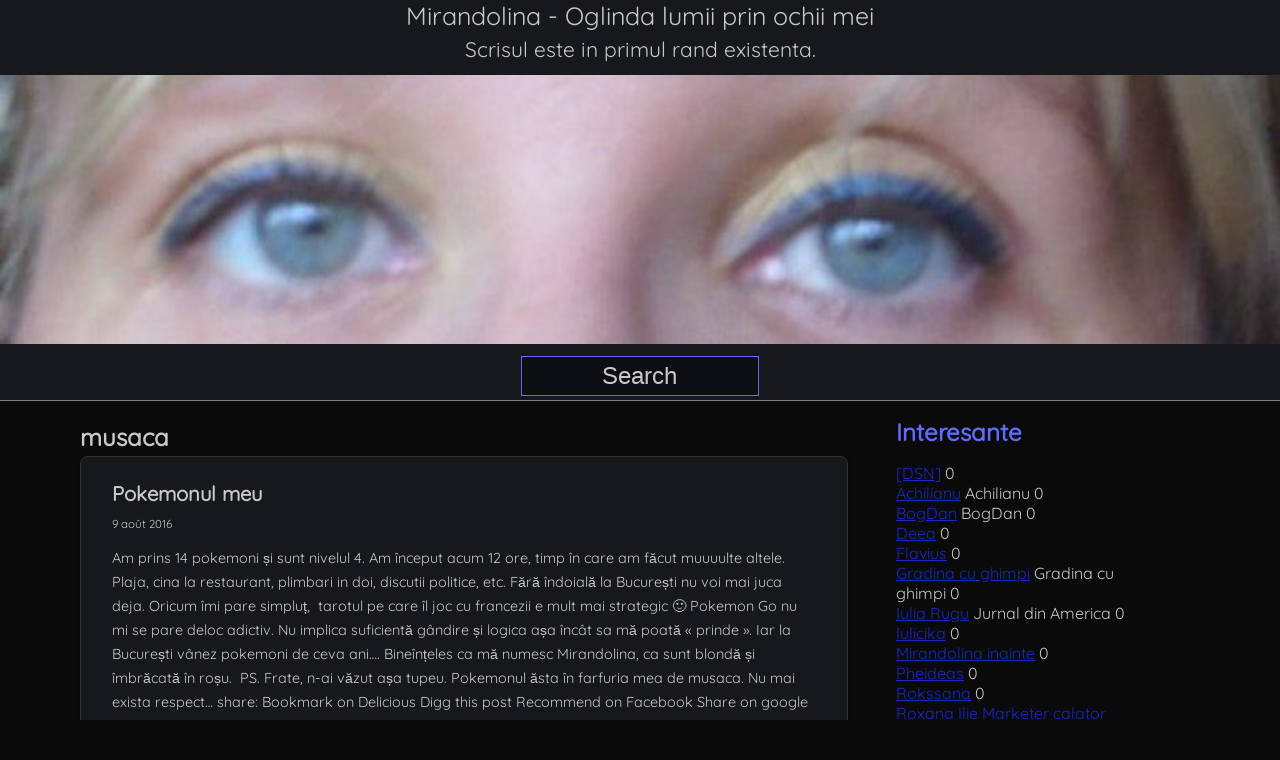

--- FILE ---
content_type: text/html; charset=UTF-8
request_url: https://mirandolina.ro/tag/musaca/
body_size: 18406
content:
<!DOCTYPE html>
<html dir="ltr" lang="fr-FR" prefix="og: https://ogp.me/ns#" class="no-js">

<head>
    <meta charset="UTF-8">
    <meta name="viewport" content="width=device-width, initial-scale=1" />

    <title>musaca - Mirandolina - Oglinda lumii prin ochii mei</title>

		<!-- All in One SEO 4.7.3.1 - aioseo.com -->
		<meta name="robots" content="max-image-preview:large" />
		<link rel="canonical" href="https://mirandolina.ro/tag/musaca/" />
		<meta name="generator" content="All in One SEO (AIOSEO) 4.7.3.1" />
		<script type="application/ld+json" class="aioseo-schema">
			{"@context":"https:\/\/schema.org","@graph":[{"@type":"BreadcrumbList","@id":"https:\/\/mirandolina.ro\/tag\/musaca\/#breadcrumblist","itemListElement":[{"@type":"ListItem","@id":"https:\/\/mirandolina.ro\/#listItem","position":1,"name":"Domicile","item":"https:\/\/mirandolina.ro\/","nextItem":"https:\/\/mirandolina.ro\/tag\/musaca\/#listItem"},{"@type":"ListItem","@id":"https:\/\/mirandolina.ro\/tag\/musaca\/#listItem","position":2,"name":"musaca","previousItem":"https:\/\/mirandolina.ro\/#listItem"}]},{"@type":"CollectionPage","@id":"https:\/\/mirandolina.ro\/tag\/musaca\/#collectionpage","url":"https:\/\/mirandolina.ro\/tag\/musaca\/","name":"musaca - Mirandolina - Oglinda lumii prin ochii mei","inLanguage":"fr-FR","isPartOf":{"@id":"https:\/\/mirandolina.ro\/#website"},"breadcrumb":{"@id":"https:\/\/mirandolina.ro\/tag\/musaca\/#breadcrumblist"}},{"@type":"Person","@id":"https:\/\/mirandolina.ro\/#person","name":"Mirandolina","image":{"@type":"ImageObject","@id":"https:\/\/mirandolina.ro\/tag\/musaca\/#personImage","url":"https:\/\/secure.gravatar.com\/avatar\/e56ae5a3abbb34e1e6476ba3bf5b800b64c09159a5d7f95a59dfaff63161912b?s=96&d=mm&r=g","width":96,"height":96,"caption":"Mirandolina"}},{"@type":"WebSite","@id":"https:\/\/mirandolina.ro\/#website","url":"https:\/\/mirandolina.ro\/","name":"Mirandolina - Oglinda lumii prin ochii mei","description":"Scrisul este in primul rand existenta.","inLanguage":"fr-FR","publisher":{"@id":"https:\/\/mirandolina.ro\/#person"}}]}
		</script>
		<!-- All in One SEO -->

<style type='text/css' media='screen' >.socialwrap li.icon_text a img, .socialwrap li.iconOnly a img, .followwrap li.icon_text a img, .followwrap li.iconOnly a img{border-width:0 !important;background-color:none;}#follow.right {width:32px;position:fixed; right:0; top:100px;background-color:#878787;padding:10px 0;font-family:impact,charcoal,arial, helvetica,sans-serif;-moz-border-radius-topleft: 5px;-webkit-border-top-left-radius:5px;-moz-border-radius-bottomleft:5px;-webkit-border-bottom-left-radius:5px;border:2px solid #fff;border-right-width:0}#follow.right ul {padding:0; margin:0; list-style-type:none !important;font-size:24px;color:black;}
#follow.right ul li {padding-bottom:10px;list-style-type:none !important;padding-left:4px;padding-right:4px}
#follow img{border:none;}#follow.right ul li.follow {margin:0 4px;}
#follow.right ul li.follow img {border-width:0;display:block;overflow:hidden; background:transparent url(https://mirandolina.ro/wp-content/plugins/share-and-follow/images/impact/follow-right.png) no-repeat -0px 0px;height:79px;width:20px;}
#follow.right ul li a {display:block;}
#follow.right ul li.follow span, #follow ul li a span {display:none}.share {margin:0 3px 3px 0;}
ul.row li {float:left;list-style-type:none;list-style:none;}
li.iconOnly a span.head {display:none}
#follow.left ul.size16 li.follow{margin:0px auto !important}
li.icon_text a {padding-left:0;margin-right:3px}
li.text_only a {background-image:none !important;padding-left:0;}
li.text_only a img {display:none;}
li.icon_text a span{background-image:none !important;padding-left:0 !important; }
li.iconOnly a span.head {display:none}
ul.socialwrap li {margin:0 3px 3px 0 !important;}
ul.socialwrap li a {text-decoration:none;}ul.row li {float:left;line-height:auto !important;}
ul.row li a img {padding:0}.size16 li a,.size24 li a,.size32 li a, .size48 li a, .size60 li a {display:block}ul.socialwrap {list-style-type:none !important;margin:0; padding:0;text-indent:0 !important;}
ul.socialwrap li {list-style-type:none !important;background-image:none;padding:0;list-style-image:none !important;}
ul.followwrap {list-style-type:none !important;margin:0; padding:0}
ul.followwrap li {margin-right:3px;margin-bottom:3px;list-style-type:none !important;}
#follow.right ul.followwrap li, #follow.left ul.followwrap li {margin-right:0px;margin-bottom:0px;}
.shareinpost {clear:both;padding-top:0px}.shareinpost ul.socialwrap {list-style-type:none !important;margin:0 !important; padding:0 !important}
.shareinpost ul.socialwrap li {padding-left:0 !important;background-image:none !important;margin-left:0 !important;list-style-type:none !important;text-indent:0 !important}
.socialwrap li.icon_text a img, .socialwrap li.iconOnly a img{border-width:0}ul.followrap li {list-style-type:none;list-style-image:none !important;}
div.clean {clear:left;}
div.display_none {display:none;}
.button_holder_bottom,.button_holder_left{margin-right:5px;display:inline}.button_holder_right{margin-left:5px;display:inline}.button_holder_show_interactive {display:inline;margin-right:5px;}.button_holder_bottom iframe,.button_holder_left iframe,.button_holder_right iframe,.button_holder_show_interactive iframe{vertical-align:top}.tall *[id*='___plusone']{position:relative;top:-12px}</style><style type='text/css' media='print' >.socialwrap li.icon_text a img, .socialwrap li.iconOnly a img, .followwrap li.icon_text a img, .followwrap li.iconOnly a img{border-width:0 !important;background-color:none;}#follow.right {width:32px;position:fixed; right:0; top:100px;background-color:#878787;padding:10px 0;font-family:impact,charcoal,arial, helvetica,sans-serif;-moz-border-radius-topleft: 5px;-webkit-border-top-left-radius:5px;-moz-border-radius-bottomleft:5px;-webkit-border-bottom-left-radius:5px;border:2px solid #fff;border-right-width:0}#follow.right ul {padding:0; margin:0; list-style-type:none !important;font-size:24px;color:black;}
#follow.right ul li {padding-bottom:10px;list-style-type:none !important;padding-left:4px;padding-right:4px}
#follow img{border:none;}#follow.right ul li.follow {margin:0 4px;}
#follow.right ul li.follow img {border-width:0;display:block;overflow:hidden; background:transparent url(https://mirandolina.ro/wp-content/plugins/share-and-follow/images/impact/follow-right.png) no-repeat -0px 0px;height:79px;width:20px;}
#follow.right ul li a {display:block;}
#follow.right ul li.follow span, #follow ul li a span {display:none}.share {margin:0 3px 3px 0;}
ul.row li {float:left;list-style-type:none;list-style:none;}
li.iconOnly a span.head {display:none}
#follow.left ul.size16 li.follow{margin:0px auto !important}
li.icon_text a {padding-left:0;margin-right:3px}
li.text_only a {background-image:none !important;padding-left:0;}
li.text_only a img {display:none;}
li.icon_text a span{background-image:none !important;padding-left:0 !important; }
li.iconOnly a span.head {display:none}
ul.socialwrap li {margin:0 3px 3px 0 !important;}
ul.socialwrap li a {text-decoration:none;}ul.row li {float:left;line-height:auto !important;}
ul.row li a img {padding:0}.size16 li a,.size24 li a,.size32 li a, .size48 li a, .size60 li a {display:block}ul.socialwrap {list-style-type:none !important;margin:0; padding:0;text-indent:0 !important;}
ul.socialwrap li {list-style-type:none !important;background-image:none;padding:0;list-style-image:none !important;}
ul.followwrap {list-style-type:none !important;margin:0; padding:0}
ul.followwrap li {margin-right:3px;margin-bottom:3px;list-style-type:none !important;}
#follow.right ul.followwrap li, #follow.left ul.followwrap li {margin-right:0px;margin-bottom:0px;}
.shareinpost {clear:both;padding-top:0px}.shareinpost ul.socialwrap {list-style-type:none !important;margin:0 !important; padding:0 !important}
.shareinpost ul.socialwrap li {padding-left:0 !important;background-image:none !important;margin-left:0 !important;list-style-type:none !important;text-indent:0 !important}
.socialwrap li.icon_text a img, .socialwrap li.iconOnly a img{border-width:0}ul.followrap li {list-style-type:none;list-style-image:none !important;}
div.clean {clear:left;}
div.display_none {display:none;}
.button_holder_bottom,.button_holder_left{margin-right:5px;display:inline}.button_holder_right{margin-left:5px;display:inline}.button_holder_show_interactive {display:inline;margin-right:5px;}.button_holder_bottom iframe,.button_holder_left iframe,.button_holder_right iframe,.button_holder_show_interactive iframe{vertical-align:top}.tall *[id*='___plusone']{position:relative;top:-12px}</style><link rel="alternate" type="application/rss+xml" title="Mirandolina - Oglinda lumii prin ochii mei &raquo; Flux" href="https://mirandolina.ro/feed/" />
<link rel="alternate" type="application/rss+xml" title="Mirandolina - Oglinda lumii prin ochii mei &raquo; Flux des commentaires" href="https://mirandolina.ro/comments/feed/" />
<link rel="alternate" type="application/rss+xml" title="Mirandolina - Oglinda lumii prin ochii mei &raquo; Flux de l’étiquette musaca" href="https://mirandolina.ro/tag/musaca/feed/" />
		<!-- This site uses the Google Analytics by MonsterInsights plugin v9.2.0 - Using Analytics tracking - https://www.monsterinsights.com/ -->
							<script src="//www.googletagmanager.com/gtag/js?id=G-9WLZGGWB2M"  data-cfasync="false" data-wpfc-render="false" type="text/javascript" async></script>
			<script data-cfasync="false" data-wpfc-render="false" type="text/javascript">
				var mi_version = '9.2.0';
				var mi_track_user = true;
				var mi_no_track_reason = '';
								var MonsterInsightsDefaultLocations = {"page_location":"https:\/\/mirandolina.ro\/tag\/musaca\/"};
				if ( typeof MonsterInsightsPrivacyGuardFilter === 'function' ) {
					var MonsterInsightsLocations = (typeof MonsterInsightsExcludeQuery === 'object') ? MonsterInsightsPrivacyGuardFilter( MonsterInsightsExcludeQuery ) : MonsterInsightsPrivacyGuardFilter( MonsterInsightsDefaultLocations );
				} else {
					var MonsterInsightsLocations = (typeof MonsterInsightsExcludeQuery === 'object') ? MonsterInsightsExcludeQuery : MonsterInsightsDefaultLocations;
				}

								var disableStrs = [
										'ga-disable-G-9WLZGGWB2M',
									];

				/* Function to detect opted out users */
				function __gtagTrackerIsOptedOut() {
					for (var index = 0; index < disableStrs.length; index++) {
						if (document.cookie.indexOf(disableStrs[index] + '=true') > -1) {
							return true;
						}
					}

					return false;
				}

				/* Disable tracking if the opt-out cookie exists. */
				if (__gtagTrackerIsOptedOut()) {
					for (var index = 0; index < disableStrs.length; index++) {
						window[disableStrs[index]] = true;
					}
				}

				/* Opt-out function */
				function __gtagTrackerOptout() {
					for (var index = 0; index < disableStrs.length; index++) {
						document.cookie = disableStrs[index] + '=true; expires=Thu, 31 Dec 2099 23:59:59 UTC; path=/';
						window[disableStrs[index]] = true;
					}
				}

				if ('undefined' === typeof gaOptout) {
					function gaOptout() {
						__gtagTrackerOptout();
					}
				}
								window.dataLayer = window.dataLayer || [];

				window.MonsterInsightsDualTracker = {
					helpers: {},
					trackers: {},
				};
				if (mi_track_user) {
					function __gtagDataLayer() {
						dataLayer.push(arguments);
					}

					function __gtagTracker(type, name, parameters) {
						if (!parameters) {
							parameters = {};
						}

						if (parameters.send_to) {
							__gtagDataLayer.apply(null, arguments);
							return;
						}

						if (type === 'event') {
														parameters.send_to = monsterinsights_frontend.v4_id;
							var hookName = name;
							if (typeof parameters['event_category'] !== 'undefined') {
								hookName = parameters['event_category'] + ':' + name;
							}

							if (typeof MonsterInsightsDualTracker.trackers[hookName] !== 'undefined') {
								MonsterInsightsDualTracker.trackers[hookName](parameters);
							} else {
								__gtagDataLayer('event', name, parameters);
							}
							
						} else {
							__gtagDataLayer.apply(null, arguments);
						}
					}

					__gtagTracker('js', new Date());
					__gtagTracker('set', {
						'developer_id.dZGIzZG': true,
											});
					if ( MonsterInsightsLocations.page_location ) {
						__gtagTracker('set', MonsterInsightsLocations);
					}
										__gtagTracker('config', 'G-9WLZGGWB2M', {"forceSSL":"true"} );
															window.gtag = __gtagTracker;										(function () {
						/* https://developers.google.com/analytics/devguides/collection/analyticsjs/ */
						/* ga and __gaTracker compatibility shim. */
						var noopfn = function () {
							return null;
						};
						var newtracker = function () {
							return new Tracker();
						};
						var Tracker = function () {
							return null;
						};
						var p = Tracker.prototype;
						p.get = noopfn;
						p.set = noopfn;
						p.send = function () {
							var args = Array.prototype.slice.call(arguments);
							args.unshift('send');
							__gaTracker.apply(null, args);
						};
						var __gaTracker = function () {
							var len = arguments.length;
							if (len === 0) {
								return;
							}
							var f = arguments[len - 1];
							if (typeof f !== 'object' || f === null || typeof f.hitCallback !== 'function') {
								if ('send' === arguments[0]) {
									var hitConverted, hitObject = false, action;
									if ('event' === arguments[1]) {
										if ('undefined' !== typeof arguments[3]) {
											hitObject = {
												'eventAction': arguments[3],
												'eventCategory': arguments[2],
												'eventLabel': arguments[4],
												'value': arguments[5] ? arguments[5] : 1,
											}
										}
									}
									if ('pageview' === arguments[1]) {
										if ('undefined' !== typeof arguments[2]) {
											hitObject = {
												'eventAction': 'page_view',
												'page_path': arguments[2],
											}
										}
									}
									if (typeof arguments[2] === 'object') {
										hitObject = arguments[2];
									}
									if (typeof arguments[5] === 'object') {
										Object.assign(hitObject, arguments[5]);
									}
									if ('undefined' !== typeof arguments[1].hitType) {
										hitObject = arguments[1];
										if ('pageview' === hitObject.hitType) {
											hitObject.eventAction = 'page_view';
										}
									}
									if (hitObject) {
										action = 'timing' === arguments[1].hitType ? 'timing_complete' : hitObject.eventAction;
										hitConverted = mapArgs(hitObject);
										__gtagTracker('event', action, hitConverted);
									}
								}
								return;
							}

							function mapArgs(args) {
								var arg, hit = {};
								var gaMap = {
									'eventCategory': 'event_category',
									'eventAction': 'event_action',
									'eventLabel': 'event_label',
									'eventValue': 'event_value',
									'nonInteraction': 'non_interaction',
									'timingCategory': 'event_category',
									'timingVar': 'name',
									'timingValue': 'value',
									'timingLabel': 'event_label',
									'page': 'page_path',
									'location': 'page_location',
									'title': 'page_title',
									'referrer' : 'page_referrer',
								};
								for (arg in args) {
																		if (!(!args.hasOwnProperty(arg) || !gaMap.hasOwnProperty(arg))) {
										hit[gaMap[arg]] = args[arg];
									} else {
										hit[arg] = args[arg];
									}
								}
								return hit;
							}

							try {
								f.hitCallback();
							} catch (ex) {
							}
						};
						__gaTracker.create = newtracker;
						__gaTracker.getByName = newtracker;
						__gaTracker.getAll = function () {
							return [];
						};
						__gaTracker.remove = noopfn;
						__gaTracker.loaded = true;
						window['__gaTracker'] = __gaTracker;
					})();
									} else {
										console.log("");
					(function () {
						function __gtagTracker() {
							return null;
						}

						window['__gtagTracker'] = __gtagTracker;
						window['gtag'] = __gtagTracker;
					})();
									}
			</script>
				<!-- / Google Analytics by MonsterInsights -->
		<style id='wp-img-auto-sizes-contain-inline-css' type='text/css'>
img:is([sizes=auto i],[sizes^="auto," i]){contain-intrinsic-size:3000px 1500px}
/*# sourceURL=wp-img-auto-sizes-contain-inline-css */
</style>
<style id='wp-emoji-styles-inline-css' type='text/css'>

	img.wp-smiley, img.emoji {
		display: inline !important;
		border: none !important;
		box-shadow: none !important;
		height: 1em !important;
		width: 1em !important;
		margin: 0 0.07em !important;
		vertical-align: -0.1em !important;
		background: none !important;
		padding: 0 !important;
	}
/*# sourceURL=wp-emoji-styles-inline-css */
</style>
<style id='wp-block-library-inline-css' type='text/css'>
:root{--wp-block-synced-color:#7a00df;--wp-block-synced-color--rgb:122,0,223;--wp-bound-block-color:var(--wp-block-synced-color);--wp-editor-canvas-background:#ddd;--wp-admin-theme-color:#007cba;--wp-admin-theme-color--rgb:0,124,186;--wp-admin-theme-color-darker-10:#006ba1;--wp-admin-theme-color-darker-10--rgb:0,107,160.5;--wp-admin-theme-color-darker-20:#005a87;--wp-admin-theme-color-darker-20--rgb:0,90,135;--wp-admin-border-width-focus:2px}@media (min-resolution:192dpi){:root{--wp-admin-border-width-focus:1.5px}}.wp-element-button{cursor:pointer}:root .has-very-light-gray-background-color{background-color:#eee}:root .has-very-dark-gray-background-color{background-color:#313131}:root .has-very-light-gray-color{color:#eee}:root .has-very-dark-gray-color{color:#313131}:root .has-vivid-green-cyan-to-vivid-cyan-blue-gradient-background{background:linear-gradient(135deg,#00d084,#0693e3)}:root .has-purple-crush-gradient-background{background:linear-gradient(135deg,#34e2e4,#4721fb 50%,#ab1dfe)}:root .has-hazy-dawn-gradient-background{background:linear-gradient(135deg,#faaca8,#dad0ec)}:root .has-subdued-olive-gradient-background{background:linear-gradient(135deg,#fafae1,#67a671)}:root .has-atomic-cream-gradient-background{background:linear-gradient(135deg,#fdd79a,#004a59)}:root .has-nightshade-gradient-background{background:linear-gradient(135deg,#330968,#31cdcf)}:root .has-midnight-gradient-background{background:linear-gradient(135deg,#020381,#2874fc)}:root{--wp--preset--font-size--normal:16px;--wp--preset--font-size--huge:42px}.has-regular-font-size{font-size:1em}.has-larger-font-size{font-size:2.625em}.has-normal-font-size{font-size:var(--wp--preset--font-size--normal)}.has-huge-font-size{font-size:var(--wp--preset--font-size--huge)}.has-text-align-center{text-align:center}.has-text-align-left{text-align:left}.has-text-align-right{text-align:right}.has-fit-text{white-space:nowrap!important}#end-resizable-editor-section{display:none}.aligncenter{clear:both}.items-justified-left{justify-content:flex-start}.items-justified-center{justify-content:center}.items-justified-right{justify-content:flex-end}.items-justified-space-between{justify-content:space-between}.screen-reader-text{border:0;clip-path:inset(50%);height:1px;margin:-1px;overflow:hidden;padding:0;position:absolute;width:1px;word-wrap:normal!important}.screen-reader-text:focus{background-color:#ddd;clip-path:none;color:#444;display:block;font-size:1em;height:auto;left:5px;line-height:normal;padding:15px 23px 14px;text-decoration:none;top:5px;width:auto;z-index:100000}html :where(.has-border-color){border-style:solid}html :where([style*=border-top-color]){border-top-style:solid}html :where([style*=border-right-color]){border-right-style:solid}html :where([style*=border-bottom-color]){border-bottom-style:solid}html :where([style*=border-left-color]){border-left-style:solid}html :where([style*=border-width]){border-style:solid}html :where([style*=border-top-width]){border-top-style:solid}html :where([style*=border-right-width]){border-right-style:solid}html :where([style*=border-bottom-width]){border-bottom-style:solid}html :where([style*=border-left-width]){border-left-style:solid}html :where(img[class*=wp-image-]){height:auto;max-width:100%}:where(figure){margin:0 0 1em}html :where(.is-position-sticky){--wp-admin--admin-bar--position-offset:var(--wp-admin--admin-bar--height,0px)}@media screen and (max-width:600px){html :where(.is-position-sticky){--wp-admin--admin-bar--position-offset:0px}}

/*# sourceURL=wp-block-library-inline-css */
</style><style id='wp-block-archives-inline-css' type='text/css'>
.wp-block-archives{box-sizing:border-box}.wp-block-archives-dropdown label{display:block}
/*# sourceURL=https://mirandolina.ro/wp-includes/blocks/archives/style.min.css */
</style>
<style id='wp-block-categories-inline-css' type='text/css'>
.wp-block-categories{box-sizing:border-box}.wp-block-categories.alignleft{margin-right:2em}.wp-block-categories.alignright{margin-left:2em}.wp-block-categories.wp-block-categories-dropdown.aligncenter{text-align:center}.wp-block-categories .wp-block-categories__label{display:block;width:100%}
/*# sourceURL=https://mirandolina.ro/wp-includes/blocks/categories/style.min.css */
</style>
<style id='wp-block-tag-cloud-inline-css' type='text/css'>
.wp-block-tag-cloud{box-sizing:border-box}.wp-block-tag-cloud.aligncenter{justify-content:center;text-align:center}.wp-block-tag-cloud a{display:inline-block;margin-right:5px}.wp-block-tag-cloud span{display:inline-block;margin-left:5px;text-decoration:none}:root :where(.wp-block-tag-cloud.is-style-outline){display:flex;flex-wrap:wrap;gap:1ch}:root :where(.wp-block-tag-cloud.is-style-outline a){border:1px solid;font-size:unset!important;margin-right:0;padding:1ch 2ch;text-decoration:none!important}
/*# sourceURL=https://mirandolina.ro/wp-includes/blocks/tag-cloud/style.min.css */
</style>
<style id='wp-block-columns-inline-css' type='text/css'>
.wp-block-columns{box-sizing:border-box;display:flex;flex-wrap:wrap!important}@media (min-width:782px){.wp-block-columns{flex-wrap:nowrap!important}}.wp-block-columns{align-items:normal!important}.wp-block-columns.are-vertically-aligned-top{align-items:flex-start}.wp-block-columns.are-vertically-aligned-center{align-items:center}.wp-block-columns.are-vertically-aligned-bottom{align-items:flex-end}@media (max-width:781px){.wp-block-columns:not(.is-not-stacked-on-mobile)>.wp-block-column{flex-basis:100%!important}}@media (min-width:782px){.wp-block-columns:not(.is-not-stacked-on-mobile)>.wp-block-column{flex-basis:0;flex-grow:1}.wp-block-columns:not(.is-not-stacked-on-mobile)>.wp-block-column[style*=flex-basis]{flex-grow:0}}.wp-block-columns.is-not-stacked-on-mobile{flex-wrap:nowrap!important}.wp-block-columns.is-not-stacked-on-mobile>.wp-block-column{flex-basis:0;flex-grow:1}.wp-block-columns.is-not-stacked-on-mobile>.wp-block-column[style*=flex-basis]{flex-grow:0}:where(.wp-block-columns){margin-bottom:1.75em}:where(.wp-block-columns.has-background){padding:1.25em 2.375em}.wp-block-column{flex-grow:1;min-width:0;overflow-wrap:break-word;word-break:break-word}.wp-block-column.is-vertically-aligned-top{align-self:flex-start}.wp-block-column.is-vertically-aligned-center{align-self:center}.wp-block-column.is-vertically-aligned-bottom{align-self:flex-end}.wp-block-column.is-vertically-aligned-stretch{align-self:stretch}.wp-block-column.is-vertically-aligned-bottom,.wp-block-column.is-vertically-aligned-center,.wp-block-column.is-vertically-aligned-top{width:100%}
/*# sourceURL=https://mirandolina.ro/wp-includes/blocks/columns/style.min.css */
</style>
<style id='wp-block-group-inline-css' type='text/css'>
.wp-block-group{box-sizing:border-box}:where(.wp-block-group.wp-block-group-is-layout-constrained){position:relative}
/*# sourceURL=https://mirandolina.ro/wp-includes/blocks/group/style.min.css */
</style>
<style id='wp-block-paragraph-inline-css' type='text/css'>
.is-small-text{font-size:.875em}.is-regular-text{font-size:1em}.is-large-text{font-size:2.25em}.is-larger-text{font-size:3em}.has-drop-cap:not(:focus):first-letter{float:left;font-size:8.4em;font-style:normal;font-weight:100;line-height:.68;margin:.05em .1em 0 0;text-transform:uppercase}body.rtl .has-drop-cap:not(:focus):first-letter{float:none;margin-left:.1em}p.has-drop-cap.has-background{overflow:hidden}:root :where(p.has-background){padding:1.25em 2.375em}:where(p.has-text-color:not(.has-link-color)) a{color:inherit}p.has-text-align-left[style*="writing-mode:vertical-lr"],p.has-text-align-right[style*="writing-mode:vertical-rl"]{rotate:180deg}
/*# sourceURL=https://mirandolina.ro/wp-includes/blocks/paragraph/style.min.css */
</style>
<style id='global-styles-inline-css' type='text/css'>
:root{--wp--preset--aspect-ratio--square: 1;--wp--preset--aspect-ratio--4-3: 4/3;--wp--preset--aspect-ratio--3-4: 3/4;--wp--preset--aspect-ratio--3-2: 3/2;--wp--preset--aspect-ratio--2-3: 2/3;--wp--preset--aspect-ratio--16-9: 16/9;--wp--preset--aspect-ratio--9-16: 9/16;--wp--preset--color--black: #000000;--wp--preset--color--cyan-bluish-gray: #abb8c3;--wp--preset--color--white: #ffffff;--wp--preset--color--pale-pink: #f78da7;--wp--preset--color--vivid-red: #cf2e2e;--wp--preset--color--luminous-vivid-orange: #ff6900;--wp--preset--color--luminous-vivid-amber: #fcb900;--wp--preset--color--light-green-cyan: #7bdcb5;--wp--preset--color--vivid-green-cyan: #00d084;--wp--preset--color--pale-cyan-blue: #8ed1fc;--wp--preset--color--vivid-cyan-blue: #0693e3;--wp--preset--color--vivid-purple: #9b51e0;--wp--preset--gradient--vivid-cyan-blue-to-vivid-purple: linear-gradient(135deg,rgb(6,147,227) 0%,rgb(155,81,224) 100%);--wp--preset--gradient--light-green-cyan-to-vivid-green-cyan: linear-gradient(135deg,rgb(122,220,180) 0%,rgb(0,208,130) 100%);--wp--preset--gradient--luminous-vivid-amber-to-luminous-vivid-orange: linear-gradient(135deg,rgb(252,185,0) 0%,rgb(255,105,0) 100%);--wp--preset--gradient--luminous-vivid-orange-to-vivid-red: linear-gradient(135deg,rgb(255,105,0) 0%,rgb(207,46,46) 100%);--wp--preset--gradient--very-light-gray-to-cyan-bluish-gray: linear-gradient(135deg,rgb(238,238,238) 0%,rgb(169,184,195) 100%);--wp--preset--gradient--cool-to-warm-spectrum: linear-gradient(135deg,rgb(74,234,220) 0%,rgb(151,120,209) 20%,rgb(207,42,186) 40%,rgb(238,44,130) 60%,rgb(251,105,98) 80%,rgb(254,248,76) 100%);--wp--preset--gradient--blush-light-purple: linear-gradient(135deg,rgb(255,206,236) 0%,rgb(152,150,240) 100%);--wp--preset--gradient--blush-bordeaux: linear-gradient(135deg,rgb(254,205,165) 0%,rgb(254,45,45) 50%,rgb(107,0,62) 100%);--wp--preset--gradient--luminous-dusk: linear-gradient(135deg,rgb(255,203,112) 0%,rgb(199,81,192) 50%,rgb(65,88,208) 100%);--wp--preset--gradient--pale-ocean: linear-gradient(135deg,rgb(255,245,203) 0%,rgb(182,227,212) 50%,rgb(51,167,181) 100%);--wp--preset--gradient--electric-grass: linear-gradient(135deg,rgb(202,248,128) 0%,rgb(113,206,126) 100%);--wp--preset--gradient--midnight: linear-gradient(135deg,rgb(2,3,129) 0%,rgb(40,116,252) 100%);--wp--preset--font-size--small: 13px;--wp--preset--font-size--medium: 20px;--wp--preset--font-size--large: 36px;--wp--preset--font-size--x-large: 42px;--wp--preset--spacing--20: 0.44rem;--wp--preset--spacing--30: 0.67rem;--wp--preset--spacing--40: 1rem;--wp--preset--spacing--50: 1.5rem;--wp--preset--spacing--60: 2.25rem;--wp--preset--spacing--70: 3.38rem;--wp--preset--spacing--80: 5.06rem;--wp--preset--shadow--natural: 6px 6px 9px rgba(0, 0, 0, 0.2);--wp--preset--shadow--deep: 12px 12px 50px rgba(0, 0, 0, 0.4);--wp--preset--shadow--sharp: 6px 6px 0px rgba(0, 0, 0, 0.2);--wp--preset--shadow--outlined: 6px 6px 0px -3px rgb(255, 255, 255), 6px 6px rgb(0, 0, 0);--wp--preset--shadow--crisp: 6px 6px 0px rgb(0, 0, 0);}:where(.is-layout-flex){gap: 0.5em;}:where(.is-layout-grid){gap: 0.5em;}body .is-layout-flex{display: flex;}.is-layout-flex{flex-wrap: wrap;align-items: center;}.is-layout-flex > :is(*, div){margin: 0;}body .is-layout-grid{display: grid;}.is-layout-grid > :is(*, div){margin: 0;}:where(.wp-block-columns.is-layout-flex){gap: 2em;}:where(.wp-block-columns.is-layout-grid){gap: 2em;}:where(.wp-block-post-template.is-layout-flex){gap: 1.25em;}:where(.wp-block-post-template.is-layout-grid){gap: 1.25em;}.has-black-color{color: var(--wp--preset--color--black) !important;}.has-cyan-bluish-gray-color{color: var(--wp--preset--color--cyan-bluish-gray) !important;}.has-white-color{color: var(--wp--preset--color--white) !important;}.has-pale-pink-color{color: var(--wp--preset--color--pale-pink) !important;}.has-vivid-red-color{color: var(--wp--preset--color--vivid-red) !important;}.has-luminous-vivid-orange-color{color: var(--wp--preset--color--luminous-vivid-orange) !important;}.has-luminous-vivid-amber-color{color: var(--wp--preset--color--luminous-vivid-amber) !important;}.has-light-green-cyan-color{color: var(--wp--preset--color--light-green-cyan) !important;}.has-vivid-green-cyan-color{color: var(--wp--preset--color--vivid-green-cyan) !important;}.has-pale-cyan-blue-color{color: var(--wp--preset--color--pale-cyan-blue) !important;}.has-vivid-cyan-blue-color{color: var(--wp--preset--color--vivid-cyan-blue) !important;}.has-vivid-purple-color{color: var(--wp--preset--color--vivid-purple) !important;}.has-black-background-color{background-color: var(--wp--preset--color--black) !important;}.has-cyan-bluish-gray-background-color{background-color: var(--wp--preset--color--cyan-bluish-gray) !important;}.has-white-background-color{background-color: var(--wp--preset--color--white) !important;}.has-pale-pink-background-color{background-color: var(--wp--preset--color--pale-pink) !important;}.has-vivid-red-background-color{background-color: var(--wp--preset--color--vivid-red) !important;}.has-luminous-vivid-orange-background-color{background-color: var(--wp--preset--color--luminous-vivid-orange) !important;}.has-luminous-vivid-amber-background-color{background-color: var(--wp--preset--color--luminous-vivid-amber) !important;}.has-light-green-cyan-background-color{background-color: var(--wp--preset--color--light-green-cyan) !important;}.has-vivid-green-cyan-background-color{background-color: var(--wp--preset--color--vivid-green-cyan) !important;}.has-pale-cyan-blue-background-color{background-color: var(--wp--preset--color--pale-cyan-blue) !important;}.has-vivid-cyan-blue-background-color{background-color: var(--wp--preset--color--vivid-cyan-blue) !important;}.has-vivid-purple-background-color{background-color: var(--wp--preset--color--vivid-purple) !important;}.has-black-border-color{border-color: var(--wp--preset--color--black) !important;}.has-cyan-bluish-gray-border-color{border-color: var(--wp--preset--color--cyan-bluish-gray) !important;}.has-white-border-color{border-color: var(--wp--preset--color--white) !important;}.has-pale-pink-border-color{border-color: var(--wp--preset--color--pale-pink) !important;}.has-vivid-red-border-color{border-color: var(--wp--preset--color--vivid-red) !important;}.has-luminous-vivid-orange-border-color{border-color: var(--wp--preset--color--luminous-vivid-orange) !important;}.has-luminous-vivid-amber-border-color{border-color: var(--wp--preset--color--luminous-vivid-amber) !important;}.has-light-green-cyan-border-color{border-color: var(--wp--preset--color--light-green-cyan) !important;}.has-vivid-green-cyan-border-color{border-color: var(--wp--preset--color--vivid-green-cyan) !important;}.has-pale-cyan-blue-border-color{border-color: var(--wp--preset--color--pale-cyan-blue) !important;}.has-vivid-cyan-blue-border-color{border-color: var(--wp--preset--color--vivid-cyan-blue) !important;}.has-vivid-purple-border-color{border-color: var(--wp--preset--color--vivid-purple) !important;}.has-vivid-cyan-blue-to-vivid-purple-gradient-background{background: var(--wp--preset--gradient--vivid-cyan-blue-to-vivid-purple) !important;}.has-light-green-cyan-to-vivid-green-cyan-gradient-background{background: var(--wp--preset--gradient--light-green-cyan-to-vivid-green-cyan) !important;}.has-luminous-vivid-amber-to-luminous-vivid-orange-gradient-background{background: var(--wp--preset--gradient--luminous-vivid-amber-to-luminous-vivid-orange) !important;}.has-luminous-vivid-orange-to-vivid-red-gradient-background{background: var(--wp--preset--gradient--luminous-vivid-orange-to-vivid-red) !important;}.has-very-light-gray-to-cyan-bluish-gray-gradient-background{background: var(--wp--preset--gradient--very-light-gray-to-cyan-bluish-gray) !important;}.has-cool-to-warm-spectrum-gradient-background{background: var(--wp--preset--gradient--cool-to-warm-spectrum) !important;}.has-blush-light-purple-gradient-background{background: var(--wp--preset--gradient--blush-light-purple) !important;}.has-blush-bordeaux-gradient-background{background: var(--wp--preset--gradient--blush-bordeaux) !important;}.has-luminous-dusk-gradient-background{background: var(--wp--preset--gradient--luminous-dusk) !important;}.has-pale-ocean-gradient-background{background: var(--wp--preset--gradient--pale-ocean) !important;}.has-electric-grass-gradient-background{background: var(--wp--preset--gradient--electric-grass) !important;}.has-midnight-gradient-background{background: var(--wp--preset--gradient--midnight) !important;}.has-small-font-size{font-size: var(--wp--preset--font-size--small) !important;}.has-medium-font-size{font-size: var(--wp--preset--font-size--medium) !important;}.has-large-font-size{font-size: var(--wp--preset--font-size--large) !important;}.has-x-large-font-size{font-size: var(--wp--preset--font-size--x-large) !important;}
:where(.wp-block-columns.is-layout-flex){gap: 2em;}:where(.wp-block-columns.is-layout-grid){gap: 2em;}
/*# sourceURL=global-styles-inline-css */
</style>
<style id='core-block-supports-inline-css' type='text/css'>
.wp-container-core-columns-is-layout-9d6595d7{flex-wrap:nowrap;}
/*# sourceURL=core-block-supports-inline-css */
</style>

<style id='classic-theme-styles-inline-css' type='text/css'>
/*! This file is auto-generated */
.wp-block-button__link{color:#fff;background-color:#32373c;border-radius:9999px;box-shadow:none;text-decoration:none;padding:calc(.667em + 2px) calc(1.333em + 2px);font-size:1.125em}.wp-block-file__button{background:#32373c;color:#fff;text-decoration:none}
/*# sourceURL=/wp-includes/css/classic-themes.min.css */
</style>
<link rel='stylesheet' id='custom-styles-css' href='https://mirandolina.ro/wp-content/themes/neo-blog/style.css?ver=1.1' type='text/css' media='all' />
<link rel='stylesheet' id='fontawesome-css' href='https://mirandolina.ro/wp-content/themes/neo-blog/fonts/fontawesome/css/all.min.css?ver=1' type='text/css' media='all' />
<script type="text/javascript" src="https://mirandolina.ro/wp-content/plugins/google-analytics-for-wordpress/assets/js/frontend-gtag.min.js?ver=9.2.0" id="monsterinsights-frontend-script-js" async="async" data-wp-strategy="async"></script>
<script data-cfasync="false" data-wpfc-render="false" type="text/javascript" id='monsterinsights-frontend-script-js-extra'>/* <![CDATA[ */
var monsterinsights_frontend = {"js_events_tracking":"true","download_extensions":"doc,pdf,ppt,zip,xls,docx,pptx,xlsx","inbound_paths":"[]","home_url":"https:\/\/mirandolina.ro","hash_tracking":"false","v4_id":"G-9WLZGGWB2M"};/* ]]> */
</script>
<script type="text/javascript" src="https://mirandolina.ro/wp-includes/js/jquery/jquery.min.js?ver=3.7.1" id="jquery-core-js"></script>
<script type="text/javascript" src="https://mirandolina.ro/wp-includes/js/jquery/jquery-migrate.min.js?ver=3.4.1" id="jquery-migrate-js"></script>
<link rel="https://api.w.org/" href="https://mirandolina.ro/wp-json/" /><link rel="alternate" title="JSON" type="application/json" href="https://mirandolina.ro/wp-json/wp/v2/tags/3382" /><link rel="EditURI" type="application/rsd+xml" title="RSD" href="https://mirandolina.ro/xmlrpc.php?rsd" />
<meta name="generator" content="WordPress 6.9" />
<link rel="icon" href="https://mirandolina.ro/wp-content/uploads/2013/02/cropped-trandafir1-32x32.jpg" sizes="32x32" />
<link rel="icon" href="https://mirandolina.ro/wp-content/uploads/2013/02/cropped-trandafir1-192x192.jpg" sizes="192x192" />
<link rel="apple-touch-icon" href="https://mirandolina.ro/wp-content/uploads/2013/02/cropped-trandafir1-180x180.jpg" />
<meta name="msapplication-TileImage" content="https://mirandolina.ro/wp-content/uploads/2013/02/cropped-trandafir1-270x270.jpg" />
<script>
            document.documentElement.classList.add("neo_blog_dark_mode");
        </script><style id="wpforms-css-vars-root">
				:root {
					--wpforms-field-border-radius: 3px;
--wpforms-field-border-style: solid;
--wpforms-field-border-size: 1px;
--wpforms-field-background-color: #ffffff;
--wpforms-field-border-color: rgba( 0, 0, 0, 0.25 );
--wpforms-field-border-color-spare: rgba( 0, 0, 0, 0.25 );
--wpforms-field-text-color: rgba( 0, 0, 0, 0.7 );
--wpforms-field-menu-color: #ffffff;
--wpforms-label-color: rgba( 0, 0, 0, 0.85 );
--wpforms-label-sublabel-color: rgba( 0, 0, 0, 0.55 );
--wpforms-label-error-color: #d63637;
--wpforms-button-border-radius: 3px;
--wpforms-button-border-style: none;
--wpforms-button-border-size: 1px;
--wpforms-button-background-color: #066aab;
--wpforms-button-border-color: #066aab;
--wpforms-button-text-color: #ffffff;
--wpforms-page-break-color: #066aab;
--wpforms-background-image: none;
--wpforms-background-position: center center;
--wpforms-background-repeat: no-repeat;
--wpforms-background-size: cover;
--wpforms-background-width: 100px;
--wpforms-background-height: 100px;
--wpforms-background-color: rgba( 0, 0, 0, 0 );
--wpforms-background-url: none;
--wpforms-container-padding: 0px;
--wpforms-container-border-style: none;
--wpforms-container-border-width: 1px;
--wpforms-container-border-color: #000000;
--wpforms-container-border-radius: 3px;
--wpforms-field-size-input-height: 43px;
--wpforms-field-size-input-spacing: 15px;
--wpforms-field-size-font-size: 16px;
--wpforms-field-size-line-height: 19px;
--wpforms-field-size-padding-h: 14px;
--wpforms-field-size-checkbox-size: 16px;
--wpforms-field-size-sublabel-spacing: 5px;
--wpforms-field-size-icon-size: 1;
--wpforms-label-size-font-size: 16px;
--wpforms-label-size-line-height: 19px;
--wpforms-label-size-sublabel-font-size: 14px;
--wpforms-label-size-sublabel-line-height: 17px;
--wpforms-button-size-font-size: 17px;
--wpforms-button-size-height: 41px;
--wpforms-button-size-padding-h: 15px;
--wpforms-button-size-margin-top: 10px;
--wpforms-container-shadow-size-box-shadow: none;

				}
			</style>
    
<style>
    :root {
        /* Colors */
        --neo_blog_primary_color: #1C28C4;
        --neo_blog_primary_variant_darker: hsl(236, 55%, 24%);
        --neo_blog_primary_variant_brighter: hsl(236, 95%, 64%);
        --neo_blog_primary_variant_much_brighter: hsl(236, 100%, 69%);
        --neo_blog_body: #F0F0F0;
        --neo_blog_element_background: #f7f7f7;
        --neo_blog_font_color: #0a0a0a;

        --neo_blog_element_background_inputfeld: hsl(236, 100%, 89%);
        --neo_blog_element_background_variant: hsl(236, 100%, 89%);
        --neo_blog_element_background_variant_darker: hsl(236, 100%, 79%);

        /* Header Settings */
        --neo_blog_header_font_color: ;
        --neo_blog_title_size: 25px;;
        --neo_blog_slogan-size: 21px;;
        --neo_blog_header_menu_font_color: ;
        --neo_blog_header_menu_background_color: ;
        --neo_blog_header_text-background_color: transparent;
        --neo_blog_header_gap: 0em;

        /* Font Settings */
        --neo_blog_line_height: 24px;;

        /* Feed Setting */
        --neo_blog_feed_post_card_line_height: 24px;;
        --neo_blog_feed_post_card_border_radius: 8px;;
        --neo_blog_feed_post_card_padding: 1.5em;;
        --neo_blog_feed_post_card_border_radius_image: 6px;;
        --neo_blog_feed_post_card_spacing: 1em;;
        --neo_blog_feed_image_height: 15em;;
        --neo_blog_image_display_behavior: cover;
        --neo_blog_tags_border_radius: 8px;;
        --neo_blog_max_feed_width: 70em;

        /* Posts Settings */
        --neo_blog_max_posts_width: 69em;
        --neo_blog_background_color_posts: #0A0A0A00;
        --neo_blog_dark_mode_background_color_posts: #0A0A0A00;
        --neo_blog_heading_font_size: 24px;;
        --neo_blog_posts_title_alignment: left;

        /* Pages Settings */
        --neo_blog_max_pages_width: 70em;
        --neo_blog_page_title_alignment: left;
        --neo_blog_background_color_pages: #0A0A0A00;
        --neo_blog_dark_mode_background_color_pages: #0A0A0A00;

        /* Mobile Settings */
        --neo_blog_content_padding: 10px;
        --neo_blog_mobile_feed_padding: 5px;

        /* Comments Settings */
        --neo_blog_comments_border_radius: 12px;
        --neo_blog_comments_inner_glow: 50px;
        --neo_blog_comments_border: 1px solid var(--neo_blog_primary_variant_darker);
        --neo_blog_comments_border_radius_reply_link: 8px;
        --neo_blog_comments_reply_link_position: flex-start;
        --neo_blog_comments_name_font_size: 14px;;
        --neo_blog_comments_max_height: 405px;
        --neo_blog_comments_date_position: row;
    }


    .neo_blog_dark_mode {
        --neo_blog_primary_variant_darker: hsl(236, 100%, 69%);
        --neo_blog_primary_variant_much_brighter: hsl(236, 55%, 24%);
        --neo_blog_body: #0a0a0a;
        --neo_blog_element_background: #16181c;
        --neo_blog_font_color: #c8c8c8;
        --neo_blog_header_font_color: #c8c8c8;
        --neo_blog_element_background_inputfeld: hsl(236, 100%, 89%);
        --neo_blog_element_background_variant: hsl(236, 100%, 79%);
        --neo_blog_element_background_variant_darker: hsl(236, 100%, 89%);
    }

    body {
        font-family: Quicksand, sans-serif;
    }

    .neo_blog_header::before {
        background-image: url('');
        filter: saturate(80%);
    }
</style></head>

<body class="archive tag tag-musaca tag-3382 wp-embed-responsive wp-theme-neo-blog">
            <header class="neo_blog_header " role="banner">
        <a href="#neo_blog_main_content" class="neo_blog_skip_link">Skip to main content</a>
        <div class="neo_blog_header_div">

            <!-- Title -->
            <div class="neo_blog_header_title_div"><a href="https://mirandolina.ro/">
                    <span class="neo_blog_header_title_span">Mirandolina - Oglinda lumii prin ochii mei</span>
                </a>
            </div>
            <!-- Slogan -->
            <div class="neo_blog_header_slogan_div"><span>Scrisul este in primul rand existenta.</span></div>
            <!-- Banner -->
            <img class="neo_blog_header_banner" src="https://mirandolina.ro/wp-content/uploads/2012/08/cropped-cropped-ochi21.jpg" alt="Header Banner">
            <!-- Toggle button, Menu and Search -->
            <div class="neo_blog_header_toggle_row">
                                    <a href="/" class="neo_blog_header_home_link" title="Home page">
                        <i class="fa-solid fa-house"></i>
                    </a>
                
                                    <button id="neo_blog_header_menu_button" onclick="neo_blog_toggle_menu()" aria-label="open menu"><i class="fa-solid fa-bars"></i></button>
                <div class="neo_blog_header_search_row"><div class="neo_blog_header_search_div"><form method="get" id="neo_blog_searchform" action="https://mirandolina.ro/">
    <input name="s" id="neo_blog_searchinput" type="text" required spellcheck="false" placeholder="Search">
    </form></div></div>            </div>

            <!-- Header menu and home link -->
            <div class="neo_blog_header_menu_row">
                <nav class="neo_blog_header_menu_nav">
                                            <a href="/" class="neo_blog_header_home_link" title="Home page" aria-label="Home page">
                            <i class="fa-solid fa-house"></i>
                        </a>
                                        <div class="neo_blog_header_menu_vertical"><ul>
</li>
</li>
</li>
</li>
</li>
</li>
</li>
</li>
</li>
</li>
</li>
</ul></div>
                </nav>
            </div>
        </div>
    </header>
</body>

</html><main role="main">
    <section class="neo_blog_content_spacer neo_blog_content_spacer_feed neo_blog_content_and_sidebar_grid">
        <div>
            
            <h1>
                musaca            </h1>

            <div class="neo_blog_feed"><div id='fb-root'></div>
					<script type='text/javascript'>
						window.fbAsyncInit = function()
						{
							FB.init({appId: null, status: true, cookie: true, xfbml: true});
						};
						(function()
						{
							var e = document.createElement('script'); e.async = true;
							e.src = document.location.protocol + '//connect.facebook.net/en_US/all.js';
							document.getElementById('fb-root').appendChild(e);
						}());
					</script>	
					    <div class="neo_blog_post_card neo_blog_shadow neo_blog_post_card_image_left">
                <div class="neo_blog_post_card_content_div">
            <a href="https://mirandolina.ro/2016/08/09/pokemonul-meu/">
                <h2>Pokemonul meu </h2>
            </a>
            <span class="neo_blog_post_card_image_date">9 août 2016</span>
            <p>​Am prins 14 pokemoni și sunt nivelul 4. Am început acum 12 ore, timp în care am făcut muuuulte altele. Plaja, cina la restaurant, plimbari in doi, discutii politice, etc. Fără îndoială la București nu voi mai juca deja. Oricum îmi pare simpluț, &nbsp;tarotul pe care îl joc cu francezii e mult mai strategic 🙂 Pokemon Go nu mi se pare deloc adictiv. Nu implica suficientă gândire și logica așa încât sa mă poată « prinde ». Iar la București vânez pokemoni de ceva ani&#8230;. Bineînțeles ca mă numesc Mirandolina, ca sunt blondă și îmbrăcată în roșu.&nbsp; PS.&nbsp;Frate, n-ai văzut așa tupeu. Pokemonul ăsta în farfuria mea de musaca. Nu mai exista respect&#8230; share: Bookmark on Delicious Digg this post Recommend on Facebook Share on google plus share via Reddit Share with Stumblers Tweet about it Subscribe to the comments on this post Tell a friend Pin It</p>
            <div class="neo_blog_post_card_tags_div">
                <ul><li><a href="https://mirandolina.ro/tag/cina/">cina</a></li><li><a href="https://mirandolina.ro/tag/discutii/">discutii</a></li><li><a href="https://mirandolina.ro/tag/joc/">joc</a></li><li><a href="https://mirandolina.ro/tag/kamenitza/">Kamenitza</a></li><li><a href="https://mirandolina.ro/tag/mare/">mare</a></li><li><a href="https://mirandolina.ro/tag/musaca/">musaca</a></li><li><a href="https://mirandolina.ro/tag/paradisul-meu/">paradisul meu</a></li><li><a href="https://mirandolina.ro/tag/pokemon-go/">Pokemon Go</a></li><li><a href="https://mirandolina.ro/tag/pokemoni/">pokemoni</a></li><li><a href="https://mirandolina.ro/tag/politica/">politica</a></li><li><a href="https://mirandolina.ro/tag/strategie/">strategie</a></li><li><a href="https://mirandolina.ro/tag/tarot/">tarot</a></li><li><a href="https://mirandolina.ro/tag/vacanta/">vacanta</a></li></ul>            </div>
            <div class="neo_blog_post_card_buttom_row">
                <span class="neo_blog_post_card_pin">📌</span>
                <div class="neo_blog_post_card_link_div">
                    
                        <a href="https://mirandolina.ro/2016/08/09/pokemonul-meu/#respond" class="neo_blog_post_card_comments_count">
                            <span>0</span><span>💬</span>                        </a>
                    
                    <a class="neo_blog_post_card_read_more" href="https://mirandolina.ro/2016/08/09/pokemonul-meu/">read more</a>                </div>
            </div>
        </div>
    </div>
</div>        </div>
        <aside id="neo_blog_sidebar"><div id="block-55" class="widget widget_block">
<div class="wp-block-group"><div class="wp-block-group__inner-container is-layout-constrained wp-block-group-is-layout-constrained">
<div class="wp-block-columns is-layout-flex wp-container-core-columns-is-layout-9d6595d7 wp-block-columns-is-layout-flex">
<div class="wp-block-column is-layout-flow wp-block-column-is-layout-flow" style="flex-basis:100%"><div class="widget widget_links"><h2 class="widgettitle">Interesante</h2>
	<ul class='xoxo blogroll'>
<li><a href="http://dragossorinnicula.ro/" target="_blank">[DSN]</a>
0</li>
<li><a href="http://www.achilianu.ro/" title="Achilianu" target="_blank">Achilianu</a>
Achilianu
0</li>
<li><a href="http://bogdanliviu.com" title="BogDan" target="_blank">BogDan</a>
BogDan
0</li>
<li><a href="http://dulcedeea.wordpress.com/" target="_blank">Deea</a>
0</li>
<li><a href="http://flaviusobeada.wordpress.com/" target="_blank">Flavius</a>
0</li>
<li><a href="http://homermaldoror.blogspot.ro/" title="Gradina cu ghimpi" target="_blank">Gradina cu ghimpi</a>
Gradina cu ghimpi
0</li>
<li><a href="http://iuliarugu.blogspot.ro/" title="Jurnal din America" target="_blank">Iulia Rugu</a>
Jurnal din America
0</li>
<li><a href="http://iulicika.wordpress.com/" target="_blank">Iulicika</a>
0</li>
<li><a href="http://mirandolina.over-blog.com/" target="_blank">Mirandolina inainte</a>
0</li>
<li><a href="http://pheideas.blogspot.com/" target="_blank">Pheideas</a>
0</li>
<li><a href="http://rokssana.wordpress.com/" target="_blank">Rokssana</a>
0</li>
<li><a href="http://www.roxanailie.ro/" title="Roxana Ilie Marketer calator" target="_blank">Roxana Ilie Marketer calator</a>
Roxana Ilie Marketer calator
0</li>
<li><a href="http://blog.ruxandrafediuc.com/" target="_blank">Ruxi Dust</a>
0</li>
<li><a href="http://satuldeprostie.blogspot.ro/" title="Satul de prostie" target="_blank">Satul de prostie</a>
Satul de prostie
0</li>
<li><a href="http://irninismiricioiu.ro/blog-personal/" target="_blank">Things Unsaid</a>
0</li>

	</ul>
</div>
</div>
</div>
</div></div>
</div><div id="block-41" class="widget widget_block widget_tag_cloud"><p class="wp-block-tag-cloud"><a href="https://mirandolina.ro/tag/bucurie/" class="tag-cloud-link tag-link-249 tag-link-position-1" style="font-size: 13.333333333333pt;" aria-label="bucurie (26 éléments)">bucurie</a>
<a href="https://mirandolina.ro/tag/cafea/" class="tag-cloud-link tag-link-270 tag-link-position-2" style="font-size: 8pt;" aria-label="cafea (12 éléments)">cafea</a>
<a href="https://mirandolina.ro/tag/carti/" class="tag-cloud-link tag-link-300 tag-link-position-3" style="font-size: 12.166666666667pt;" aria-label="carti (22 éléments)">carti</a>
<a href="https://mirandolina.ro/tag/copil/" class="tag-cloud-link tag-link-428 tag-link-position-4" style="font-size: 10.833333333333pt;" aria-label="copil (18 éléments)">copil</a>
<a href="https://mirandolina.ro/tag/cuvinte/" class="tag-cloud-link tag-link-476 tag-link-position-5" style="font-size: 12.5pt;" aria-label="cuvinte (23 éléments)">cuvinte</a>
<a href="https://mirandolina.ro/tag/dor/" class="tag-cloud-link tag-link-560 tag-link-position-6" style="font-size: 9.5pt;" aria-label="dor (15 éléments)">dor</a>
<a href="https://mirandolina.ro/tag/dorinta/" class="tag-cloud-link tag-link-562 tag-link-position-7" style="font-size: 10.5pt;" aria-label="dorinta (17 éléments)">dorinta</a>
<a href="https://mirandolina.ro/tag/dragoste/" class="tag-cloud-link tag-link-570 tag-link-position-8" style="font-size: 18.833333333333pt;" aria-label="dragoste (56 éléments)">dragoste</a>
<a href="https://mirandolina.ro/tag/durere/" class="tag-cloud-link tag-link-588 tag-link-position-9" style="font-size: 12.833333333333pt;" aria-label="durere (24 éléments)">durere</a>
<a href="https://mirandolina.ro/tag/eu/" class="tag-cloud-link tag-link-640 tag-link-position-10" style="font-size: 9.1666666666667pt;" aria-label="eu (14 éléments)">eu</a>
<a href="https://mirandolina.ro/tag/facebook/" class="tag-cloud-link tag-link-659 tag-link-position-11" style="font-size: 16pt;" aria-label="Facebook (38 éléments)">Facebook</a>
<a href="https://mirandolina.ro/tag/fb/" class="tag-cloud-link tag-link-673 tag-link-position-12" style="font-size: 8pt;" aria-label="FB (12 éléments)">FB</a>
<a href="https://mirandolina.ro/tag/femeie/" class="tag-cloud-link tag-link-679 tag-link-position-13" style="font-size: 11.5pt;" aria-label="femeie (20 éléments)">femeie</a>
<a href="https://mirandolina.ro/tag/fericire/" class="tag-cloud-link tag-link-684 tag-link-position-14" style="font-size: 15.666666666667pt;" aria-label="fericire (36 éléments)">fericire</a>
<a href="https://mirandolina.ro/tag/franta/" class="tag-cloud-link tag-link-723 tag-link-position-15" style="font-size: 10pt;" aria-label="Franta (16 éléments)">Franta</a>
<a href="https://mirandolina.ro/tag/ganduri/" class="tag-cloud-link tag-link-760 tag-link-position-16" style="font-size: 10.5pt;" aria-label="ganduri (17 éléments)">ganduri</a>
<a href="https://mirandolina.ro/tag/internet/" class="tag-cloud-link tag-link-926 tag-link-position-17" style="font-size: 10.5pt;" aria-label="internet (17 éléments)">internet</a>
<a href="https://mirandolina.ro/tag/iubire/" class="tag-cloud-link tag-link-958 tag-link-position-18" style="font-size: 22pt;" aria-label="iubire (89 éléments)">iubire</a>
<a href="https://mirandolina.ro/tag/lacrimi/" class="tag-cloud-link tag-link-986 tag-link-position-19" style="font-size: 14.333333333333pt;" aria-label="lacrimi (30 éléments)">lacrimi</a>
<a href="https://mirandolina.ro/tag/libertate/" class="tag-cloud-link tag-link-998 tag-link-position-20" style="font-size: 11.166666666667pt;" aria-label="libertate (19 éléments)">libertate</a>
<a href="https://mirandolina.ro/tag/limite/" class="tag-cloud-link tag-link-1003 tag-link-position-21" style="font-size: 8.6666666666667pt;" aria-label="limite (13 éléments)">limite</a>
<a href="https://mirandolina.ro/tag/liniste/" class="tag-cloud-link tag-link-1007 tag-link-position-22" style="font-size: 10.5pt;" aria-label="liniste (17 éléments)">liniste</a>
<a href="https://mirandolina.ro/tag/mama/" class="tag-cloud-link tag-link-1055 tag-link-position-23" style="font-size: 10.5pt;" aria-label="mama (17 éléments)">mama</a>
<a href="https://mirandolina.ro/tag/mare/" class="tag-cloud-link tag-link-1064 tag-link-position-24" style="font-size: 12.166666666667pt;" aria-label="mare (22 éléments)">mare</a>
<a href="https://mirandolina.ro/tag/masina/" class="tag-cloud-link tag-link-1072 tag-link-position-25" style="font-size: 8pt;" aria-label="masina (12 éléments)">masina</a>
<a href="https://mirandolina.ro/tag/moarte/" class="tag-cloud-link tag-link-1120 tag-link-position-26" style="font-size: 15pt;" aria-label="moarte (33 éléments)">moarte</a>
<a href="https://mirandolina.ro/tag/oameni/" class="tag-cloud-link tag-link-1204 tag-link-position-27" style="font-size: 15pt;" aria-label="oameni (33 éléments)">oameni</a>
<a href="https://mirandolina.ro/tag/oras/" class="tag-cloud-link tag-link-1234 tag-link-position-28" style="font-size: 9.1666666666667pt;" aria-label="oras (14 éléments)">oras</a>
<a href="https://mirandolina.ro/tag/pasiune/" class="tag-cloud-link tag-link-1273 tag-link-position-29" style="font-size: 10.833333333333pt;" aria-label="pasiune (18 éléments)">pasiune</a>
<a href="https://mirandolina.ro/tag/placere/" class="tag-cloud-link tag-link-1321 tag-link-position-30" style="font-size: 8.6666666666667pt;" aria-label="placere (13 éléments)">placere</a>
<a href="https://mirandolina.ro/tag/prieteni/" class="tag-cloud-link tag-link-1379 tag-link-position-31" style="font-size: 12.5pt;" aria-label="prieteni (23 éléments)">prieteni</a>
<a href="https://mirandolina.ro/tag/prietenie/" class="tag-cloud-link tag-link-1380 tag-link-position-32" style="font-size: 9.1666666666667pt;" aria-label="prietenie (14 éléments)">prietenie</a>
<a href="https://mirandolina.ro/tag/relatie/" class="tag-cloud-link tag-link-1478 tag-link-position-33" style="font-size: 10pt;" aria-label="relatie (16 éléments)">relatie</a>
<a href="https://mirandolina.ro/tag/respect/" class="tag-cloud-link tag-link-1489 tag-link-position-34" style="font-size: 10.833333333333pt;" aria-label="respect (18 éléments)">respect</a>
<a href="https://mirandolina.ro/tag/romania/" class="tag-cloud-link tag-link-1521 tag-link-position-35" style="font-size: 10pt;" aria-label="Romania (16 éléments)">Romania</a>
<a href="https://mirandolina.ro/tag/scris/" class="tag-cloud-link tag-link-1573 tag-link-position-36" style="font-size: 14.166666666667pt;" aria-label="scris (29 éléments)">scris</a>
<a href="https://mirandolina.ro/tag/sentimente/" class="tag-cloud-link tag-link-1598 tag-link-position-37" style="font-size: 10.833333333333pt;" aria-label="sentimente (18 éléments)">sentimente</a>
<a href="https://mirandolina.ro/tag/senzatii/" class="tag-cloud-link tag-link-1601 tag-link-position-38" style="font-size: 9.5pt;" aria-label="senzatii (15 éléments)">senzatii</a>
<a href="https://mirandolina.ro/tag/soare/" class="tag-cloud-link tag-link-1638 tag-link-position-39" style="font-size: 13pt;" aria-label="soare (25 éléments)">soare</a>
<a href="https://mirandolina.ro/tag/somn/" class="tag-cloud-link tag-link-1645 tag-link-position-40" style="font-size: 9.5pt;" aria-label="somn (15 éléments)">somn</a>
<a href="https://mirandolina.ro/tag/suflet/" class="tag-cloud-link tag-link-1691 tag-link-position-41" style="font-size: 13.333333333333pt;" aria-label="suflet (26 éléments)">suflet</a>
<a href="https://mirandolina.ro/tag/timp/" class="tag-cloud-link tag-link-1747 tag-link-position-42" style="font-size: 10.833333333333pt;" aria-label="timp (18 éléments)">timp</a>
<a href="https://mirandolina.ro/tag/tu/" class="tag-cloud-link tag-link-1785 tag-link-position-43" style="font-size: 9.1666666666667pt;" aria-label="tu (14 éléments)">tu</a>
<a href="https://mirandolina.ro/tag/viata/" class="tag-cloud-link tag-link-1844 tag-link-position-44" style="font-size: 20.833333333333pt;" aria-label="viata (74 éléments)">viata</a>
<a href="https://mirandolina.ro/tag/vin/" class="tag-cloud-link tag-link-1848 tag-link-position-45" style="font-size: 9.1666666666667pt;" aria-label="vin (14 éléments)">vin</a></p></div><div id="block-42" class="widget widget_block widget_categories"><ul class="wp-block-categories-list wp-block-categories">	<li class="cat-item cat-item-2508"><a href="https://mirandolina.ro/category/o-imagine-face-cat-o-mie-de-cuvinte/">&quot;o imagine face cat o mie de cuvinte&quot;</a> (23)
</li>
	<li class="cat-item cat-item-3"><a href="https://mirandolina.ro/category/cioburi-de-viata/">cioburi de viata</a> (191)
</li>
	<li class="cat-item cat-item-389"><a href="https://mirandolina.ro/category/comunicare/">comunicare</a> (6)
</li>
	<li class="cat-item cat-item-4"><a href="https://mirandolina.ro/category/comunicare-politica/">comunicare politica</a> (10)
</li>
	<li class="cat-item cat-item-5"><a href="https://mirandolina.ro/category/conferinte/">conferinte</a> (2)
</li>
	<li class="cat-item cat-item-6"><a href="https://mirandolina.ro/category/crezuri/">Crezuri</a> (123)
</li>
	<li class="cat-item cat-item-7"><a href="https://mirandolina.ro/category/criptice-pour-les-connaisseurs/">criptice &#8211; pour les connaisseurs</a> (39)
</li>
	<li class="cat-item cat-item-8"><a href="https://mirandolina.ro/category/culegere-de-statusuri-fb/">culegere de statusuri FB</a> (5)
</li>
	<li class="cat-item cat-item-9"><a href="https://mirandolina.ro/category/daca-doriti-sa-revedeti/">daca doriti sa revedeti</a> (5)
</li>
	<li class="cat-item cat-item-10"><a href="https://mirandolina.ro/category/daca-nu-ar-fi-nu-s-ar-povesti/">Daca nu ar fi nu s-ar povesti</a> (11)
</li>
	<li class="cat-item cat-item-2987"><a href="https://mirandolina.ro/category/de-fetite/">de fetite</a> (4)
</li>
	<li class="cat-item cat-item-11"><a href="https://mirandolina.ro/category/fictiuni/">fictiuni</a> (14)
</li>
	<li class="cat-item cat-item-12"><a href="https://mirandolina.ro/category/generale/">generale</a> (4)
</li>
	<li class="cat-item cat-item-3112"><a href="https://mirandolina.ro/category/guest-post/">guest post</a> (1)
</li>
	<li class="cat-item cat-item-13"><a href="https://mirandolina.ro/category/incurcate-sunt-caile-internetului/">incurcate sunt caile internetului</a> (47)
</li>
	<li class="cat-item cat-item-14"><a href="https://mirandolina.ro/category/interesant/">interesant</a> (2)
</li>
	<li class="cat-item cat-item-15"><a href="https://mirandolina.ro/category/interzise/">interzise</a> (3)
</li>
	<li class="cat-item cat-item-16"><a href="https://mirandolina.ro/category/kitsch-ul-in-cotidian/">kitsch-ul in cotidian</a> (1)
</li>
	<li class="cat-item cat-item-17"><a href="https://mirandolina.ro/category/lumea-asta/">lumea asta</a> (181)
</li>
	<li class="cat-item cat-item-18"><a href="https://mirandolina.ro/category/lumea-larga/">lumea larga</a> (38)
</li>
	<li class="cat-item cat-item-19"><a href="https://mirandolina.ro/category/magice/">magice</a> (106)
</li>
	<li class="cat-item cat-item-20"><a href="https://mirandolina.ro/category/moi/">Moi</a> (212)
</li>
	<li class="cat-item cat-item-21"><a href="https://mirandolina.ro/category/mon-jardin-secret/">mon jardin secret</a> (44)
</li>
	<li class="cat-item cat-item-22"><a href="https://mirandolina.ro/category/neant/">neant</a> (3)
</li>
	<li class="cat-item cat-item-23"><a href="https://mirandolina.ro/category/nebunii/">nebunii</a> (7)
</li>
	<li class="cat-item cat-item-24"><a href="https://mirandolina.ro/category/neplacute/">neplacute</a> (4)
</li>
	<li class="cat-item cat-item-2629"><a href="https://mirandolina.ro/category/oameni-care-conteaza/">oameni care conteaza</a> (7)
</li>
	<li class="cat-item cat-item-25"><a href="https://mirandolina.ro/category/ou-sont-les-neiges-dantan/">ou sont les neiges d&#039;antan</a> (7)
</li>
	<li class="cat-item cat-item-26"><a href="https://mirandolina.ro/category/perfecte/">perfecte</a> (68)
</li>
	<li class="cat-item cat-item-27"><a href="https://mirandolina.ro/category/politica/">politica</a> (12)
</li>
	<li class="cat-item cat-item-28"><a href="https://mirandolina.ro/category/politique/">politique</a> (4)
</li>
	<li class="cat-item cat-item-29"><a href="https://mirandolina.ro/category/povesti/">povesti</a> (9)
</li>
	<li class="cat-item cat-item-30"><a href="https://mirandolina.ro/category/revolte/">revolte</a> (26)
</li>
	<li class="cat-item cat-item-31"><a href="https://mirandolina.ro/category/scrisoare/">scrisoare</a> (7)
</li>
	<li class="cat-item cat-item-32"><a href="https://mirandolina.ro/category/scurte-amuzanto-amare/">scurte amuzanto-amare</a> (2)
</li>
	<li class="cat-item cat-item-33"><a href="https://mirandolina.ro/category/stari-de-spirit-stari-de-asediu/">stari de spirit &#8211; stari de asediu</a> (75)
</li>
	<li class="cat-item cat-item-34"><a href="https://mirandolina.ro/category/stupid/">stupid</a> (10)
</li>
	<li class="cat-item cat-item-2813"><a href="https://mirandolina.ro/category/tehnologie/">tehnologie</a> (5)
</li>
	<li class="cat-item cat-item-35"><a href="https://mirandolina.ro/category/toi/">Toi</a> (38)
</li>
	<li class="cat-item cat-item-36"><a href="https://mirandolina.ro/category/triste/">triste</a> (34)
</li>
	<li class="cat-item cat-item-1"><a href="https://mirandolina.ro/category/uncategorized/">Uncategorized</a> (3)
</li>
</ul></div><div id="block-43" class="widget widget_block widget_archive"><div class="wp-block-archives-dropdown wp-block-archives"><label for="wp-block-archives-1" class="wp-block-archives__label">Archives</label>
		<select id="wp-block-archives-1" name="archive-dropdown">
		<option value="">Sélectionner un mois</option>	<option value='https://mirandolina.ro/2025/02/'> février 2025 &nbsp;(1)</option>
	<option value='https://mirandolina.ro/2024/09/'> septembre 2024 &nbsp;(2)</option>
	<option value='https://mirandolina.ro/2024/03/'> mars 2024 &nbsp;(1)</option>
	<option value='https://mirandolina.ro/2024/02/'> février 2024 &nbsp;(1)</option>
	<option value='https://mirandolina.ro/2024/01/'> janvier 2024 &nbsp;(3)</option>
	<option value='https://mirandolina.ro/2023/12/'> décembre 2023 &nbsp;(1)</option>
	<option value='https://mirandolina.ro/2023/02/'> février 2023 &nbsp;(1)</option>
	<option value='https://mirandolina.ro/2021/09/'> septembre 2021 &nbsp;(1)</option>
	<option value='https://mirandolina.ro/2021/08/'> août 2021 &nbsp;(1)</option>
	<option value='https://mirandolina.ro/2021/07/'> juillet 2021 &nbsp;(3)</option>
	<option value='https://mirandolina.ro/2021/03/'> mars 2021 &nbsp;(2)</option>
	<option value='https://mirandolina.ro/2021/01/'> janvier 2021 &nbsp;(1)</option>
	<option value='https://mirandolina.ro/2020/11/'> novembre 2020 &nbsp;(1)</option>
	<option value='https://mirandolina.ro/2020/08/'> août 2020 &nbsp;(2)</option>
	<option value='https://mirandolina.ro/2020/07/'> juillet 2020 &nbsp;(1)</option>
	<option value='https://mirandolina.ro/2020/04/'> avril 2020 &nbsp;(1)</option>
	<option value='https://mirandolina.ro/2020/02/'> février 2020 &nbsp;(1)</option>
	<option value='https://mirandolina.ro/2019/12/'> décembre 2019 &nbsp;(1)</option>
	<option value='https://mirandolina.ro/2019/09/'> septembre 2019 &nbsp;(1)</option>
	<option value='https://mirandolina.ro/2018/10/'> octobre 2018 &nbsp;(1)</option>
	<option value='https://mirandolina.ro/2018/03/'> mars 2018 &nbsp;(1)</option>
	<option value='https://mirandolina.ro/2018/02/'> février 2018 &nbsp;(1)</option>
	<option value='https://mirandolina.ro/2018/01/'> janvier 2018 &nbsp;(1)</option>
	<option value='https://mirandolina.ro/2017/11/'> novembre 2017 &nbsp;(1)</option>
	<option value='https://mirandolina.ro/2017/09/'> septembre 2017 &nbsp;(3)</option>
	<option value='https://mirandolina.ro/2017/08/'> août 2017 &nbsp;(2)</option>
	<option value='https://mirandolina.ro/2017/06/'> juin 2017 &nbsp;(1)</option>
	<option value='https://mirandolina.ro/2017/04/'> avril 2017 &nbsp;(2)</option>
	<option value='https://mirandolina.ro/2017/03/'> mars 2017 &nbsp;(1)</option>
	<option value='https://mirandolina.ro/2017/02/'> février 2017 &nbsp;(3)</option>
	<option value='https://mirandolina.ro/2017/01/'> janvier 2017 &nbsp;(2)</option>
	<option value='https://mirandolina.ro/2016/12/'> décembre 2016 &nbsp;(2)</option>
	<option value='https://mirandolina.ro/2016/11/'> novembre 2016 &nbsp;(2)</option>
	<option value='https://mirandolina.ro/2016/10/'> octobre 2016 &nbsp;(1)</option>
	<option value='https://mirandolina.ro/2016/09/'> septembre 2016 &nbsp;(3)</option>
	<option value='https://mirandolina.ro/2016/08/'> août 2016 &nbsp;(3)</option>
	<option value='https://mirandolina.ro/2016/07/'> juillet 2016 &nbsp;(7)</option>
	<option value='https://mirandolina.ro/2016/06/'> juin 2016 &nbsp;(3)</option>
	<option value='https://mirandolina.ro/2016/05/'> mai 2016 &nbsp;(7)</option>
	<option value='https://mirandolina.ro/2016/04/'> avril 2016 &nbsp;(3)</option>
	<option value='https://mirandolina.ro/2016/03/'> mars 2016 &nbsp;(1)</option>
	<option value='https://mirandolina.ro/2016/02/'> février 2016 &nbsp;(4)</option>
	<option value='https://mirandolina.ro/2016/01/'> janvier 2016 &nbsp;(5)</option>
	<option value='https://mirandolina.ro/2015/12/'> décembre 2015 &nbsp;(2)</option>
	<option value='https://mirandolina.ro/2015/11/'> novembre 2015 &nbsp;(3)</option>
	<option value='https://mirandolina.ro/2015/10/'> octobre 2015 &nbsp;(7)</option>
	<option value='https://mirandolina.ro/2015/09/'> septembre 2015 &nbsp;(4)</option>
	<option value='https://mirandolina.ro/2015/08/'> août 2015 &nbsp;(5)</option>
	<option value='https://mirandolina.ro/2015/07/'> juillet 2015 &nbsp;(5)</option>
	<option value='https://mirandolina.ro/2015/06/'> juin 2015 &nbsp;(1)</option>
	<option value='https://mirandolina.ro/2015/04/'> avril 2015 &nbsp;(1)</option>
	<option value='https://mirandolina.ro/2015/02/'> février 2015 &nbsp;(2)</option>
	<option value='https://mirandolina.ro/2015/01/'> janvier 2015 &nbsp;(2)</option>
	<option value='https://mirandolina.ro/2014/12/'> décembre 2014 &nbsp;(3)</option>
	<option value='https://mirandolina.ro/2014/11/'> novembre 2014 &nbsp;(2)</option>
	<option value='https://mirandolina.ro/2014/10/'> octobre 2014 &nbsp;(4)</option>
	<option value='https://mirandolina.ro/2014/09/'> septembre 2014 &nbsp;(3)</option>
	<option value='https://mirandolina.ro/2014/08/'> août 2014 &nbsp;(4)</option>
	<option value='https://mirandolina.ro/2014/07/'> juillet 2014 &nbsp;(7)</option>
	<option value='https://mirandolina.ro/2014/06/'> juin 2014 &nbsp;(9)</option>
	<option value='https://mirandolina.ro/2014/05/'> mai 2014 &nbsp;(3)</option>
	<option value='https://mirandolina.ro/2014/04/'> avril 2014 &nbsp;(1)</option>
	<option value='https://mirandolina.ro/2014/03/'> mars 2014 &nbsp;(6)</option>
	<option value='https://mirandolina.ro/2014/02/'> février 2014 &nbsp;(12)</option>
	<option value='https://mirandolina.ro/2014/01/'> janvier 2014 &nbsp;(7)</option>
	<option value='https://mirandolina.ro/2013/12/'> décembre 2013 &nbsp;(11)</option>
	<option value='https://mirandolina.ro/2013/11/'> novembre 2013 &nbsp;(12)</option>
	<option value='https://mirandolina.ro/2013/10/'> octobre 2013 &nbsp;(4)</option>
	<option value='https://mirandolina.ro/2013/09/'> septembre 2013 &nbsp;(6)</option>
	<option value='https://mirandolina.ro/2013/08/'> août 2013 &nbsp;(11)</option>
	<option value='https://mirandolina.ro/2013/07/'> juillet 2013 &nbsp;(6)</option>
	<option value='https://mirandolina.ro/2013/06/'> juin 2013 &nbsp;(11)</option>
	<option value='https://mirandolina.ro/2013/05/'> mai 2013 &nbsp;(7)</option>
	<option value='https://mirandolina.ro/2013/04/'> avril 2013 &nbsp;(8)</option>
	<option value='https://mirandolina.ro/2013/03/'> mars 2013 &nbsp;(13)</option>
	<option value='https://mirandolina.ro/2013/02/'> février 2013 &nbsp;(16)</option>
	<option value='https://mirandolina.ro/2013/01/'> janvier 2013 &nbsp;(10)</option>
	<option value='https://mirandolina.ro/2012/12/'> décembre 2012 &nbsp;(8)</option>
	<option value='https://mirandolina.ro/2012/11/'> novembre 2012 &nbsp;(7)</option>
	<option value='https://mirandolina.ro/2012/10/'> octobre 2012 &nbsp;(5)</option>
	<option value='https://mirandolina.ro/2012/09/'> septembre 2012 &nbsp;(3)</option>
	<option value='https://mirandolina.ro/2012/08/'> août 2012 &nbsp;(6)</option>
	<option value='https://mirandolina.ro/2012/04/'> avril 2012 &nbsp;(4)</option>
	<option value='https://mirandolina.ro/2012/03/'> mars 2012 &nbsp;(6)</option>
	<option value='https://mirandolina.ro/2012/02/'> février 2012 &nbsp;(10)</option>
	<option value='https://mirandolina.ro/2012/01/'> janvier 2012 &nbsp;(15)</option>
	<option value='https://mirandolina.ro/2011/12/'> décembre 2011 &nbsp;(5)</option>
	<option value='https://mirandolina.ro/2011/11/'> novembre 2011 &nbsp;(1)</option>
	<option value='https://mirandolina.ro/2011/10/'> octobre 2011 &nbsp;(7)</option>
	<option value='https://mirandolina.ro/2011/09/'> septembre 2011 &nbsp;(11)</option>
	<option value='https://mirandolina.ro/2011/08/'> août 2011 &nbsp;(20)</option>
	<option value='https://mirandolina.ro/2011/07/'> juillet 2011 &nbsp;(14)</option>
	<option value='https://mirandolina.ro/2011/06/'> juin 2011 &nbsp;(4)</option>
	<option value='https://mirandolina.ro/2011/05/'> mai 2011 &nbsp;(24)</option>
	<option value='https://mirandolina.ro/2011/04/'> avril 2011 &nbsp;(11)</option>
	<option value='https://mirandolina.ro/2011/03/'> mars 2011 &nbsp;(23)</option>
	<option value='https://mirandolina.ro/2011/02/'> février 2011 &nbsp;(10)</option>
	<option value='https://mirandolina.ro/2011/01/'> janvier 2011 &nbsp;(9)</option>
	<option value='https://mirandolina.ro/2010/12/'> décembre 2010 &nbsp;(10)</option>
	<option value='https://mirandolina.ro/2010/11/'> novembre 2010 &nbsp;(18)</option>
	<option value='https://mirandolina.ro/2010/10/'> octobre 2010 &nbsp;(7)</option>
	<option value='https://mirandolina.ro/2010/09/'> septembre 2010 &nbsp;(8)</option>
	<option value='https://mirandolina.ro/2010/08/'> août 2010 &nbsp;(10)</option>
	<option value='https://mirandolina.ro/2010/07/'> juillet 2010 &nbsp;(5)</option>
	<option value='https://mirandolina.ro/2010/06/'> juin 2010 &nbsp;(4)</option>
	<option value='https://mirandolina.ro/2010/05/'> mai 2010 &nbsp;(10)</option>
	<option value='https://mirandolina.ro/2010/04/'> avril 2010 &nbsp;(5)</option>
	<option value='https://mirandolina.ro/2010/03/'> mars 2010 &nbsp;(19)</option>
	<option value='https://mirandolina.ro/2010/02/'> février 2010 &nbsp;(16)</option>
	<option value='https://mirandolina.ro/2010/01/'> janvier 2010 &nbsp;(6)</option>
	<option value='https://mirandolina.ro/2009/12/'> décembre 2009 &nbsp;(10)</option>
	<option value='https://mirandolina.ro/2009/11/'> novembre 2009 &nbsp;(3)</option>
	<option value='https://mirandolina.ro/2009/10/'> octobre 2009 &nbsp;(4)</option>
	<option value='https://mirandolina.ro/2009/09/'> septembre 2009 &nbsp;(4)</option>
	<option value='https://mirandolina.ro/2009/08/'> août 2009 &nbsp;(4)</option>
	<option value='https://mirandolina.ro/2009/07/'> juillet 2009 &nbsp;(6)</option>
	<option value='https://mirandolina.ro/2009/06/'> juin 2009 &nbsp;(10)</option>
	<option value='https://mirandolina.ro/2009/05/'> mai 2009 &nbsp;(3)</option>
</select><script type="text/javascript">
/* <![CDATA[ */
( ( [ dropdownId, homeUrl ] ) => {
		const dropdown = document.getElementById( dropdownId );
		function onSelectChange() {
			setTimeout( () => {
				if ( 'escape' === dropdown.dataset.lastkey ) {
					return;
				}
				if ( dropdown.value ) {
					location.href = dropdown.value;
				}
			}, 250 );
		}
		function onKeyUp( event ) {
			if ( 'Escape' === event.key ) {
				dropdown.dataset.lastkey = 'escape';
			} else {
				delete dropdown.dataset.lastkey;
			}
		}
		function onClick() {
			delete dropdown.dataset.lastkey;
		}
		dropdown.addEventListener( 'keyup', onKeyUp );
		dropdown.addEventListener( 'click', onClick );
		dropdown.addEventListener( 'change', onSelectChange );
	} )( ["wp-block-archives-1","https://mirandolina.ro"] );
//# sourceURL=block_core_archives_build_dropdown_script
/* ]]> */
</script>
</div></div><div id="block-54" class="widget widget_block"><!-- Histats.com  (div with counter) --><div id="histats_counter"></div>
<!-- Histats.com  START  (aync)-->
<script type="text/javascript">var _Hasync= _Hasync|| [];
_Hasync.push(['Histats.start', '1,2141354,4,18,200,40,00010000']);
_Hasync.push(['Histats.fasi', '1']);
_Hasync.push(['Histats.track_hits', '']);
(function() {
var hs = document.createElement('script'); hs.type = 'text/javascript'; hs.async = true;
hs.src = ('//s10.histats.com/js15_as.js');
(document.getElementsByTagName('head')[0] || document.getElementsByTagName('body')[0]).appendChild(hs);
})();</script>
<noscript><a href="/" target="_blank"><img decoding="async"  src="//sstatic1.histats.com/0.gif?2141354&101" alt="javascript hit counter" border="0"></a></noscript>
<!-- Histats.com  END  --></div><div id="block-59" class="widget widget_block widget_text">
<p></p>
</div><div id="block-60" class="widget widget_block"><!-- Cronitor RUM -->
<script async src="https://rum.cronitor.io/script.js"></script>
<script>
    window.cronitor = window.cronitor || function() { (window.cronitor.q = window.cronitor.q || []).push(arguments); };
    cronitor('config', { clientKey: 'af65b2ba253b915dec27de4f2643f2d6' });
</script></div><div id="block-61" class="widget widget_block"><script type="text/javascript" defer="defer" src="//script.opentracker.net/?site=mirandolina.ro"></script></div></aside>    </section>
</main>
<footer id="neo_blog_footer">
    <nav>
        <div class="footer-menu"><ul>
<li class="page_item page-item-21"><a href="https://mirandolina.ro/a-scrie-egal-a-exista/">A scrie egal a exista</a></li>
<li class="page_item page-item-22"><a href="https://mirandolina.ro/abuz-de-sinceritate/">Abuz de sinceritate</a></li>
<li class="page_item page-item-1251 page_item_has_children"><a href="https://mirandolina.ro/africa-corespondente-2006/">Africa: corespondente 2006</a>
<ul class='children'>
	<li class="page_item page-item-1300"><a href="https://mirandolina.ro/africa-corespondente-2006/cu-papucii-prin-desert-si-a-atins-scopul-la-dakar/">« Cu papucii prin desert » si-a atins scopul la Dakar</a></li>
	<li class="page_item page-item-1259"><a href="https://mirandolina.ro/africa-corespondente-2006/africa-raidul-cu-papucii-prin-desert-2006-corespondenta-1/">Africa, Raidul Cu papucii prin desert 2006, corespondenta 1</a></li>
	<li class="page_item page-item-1275"><a href="https://mirandolina.ro/africa-corespondente-2006/din-maroc-spre-sud-%e2%80%9enici-o-zi-fara-aro/">Din Maroc spre Sud, „nici o zi fara Aro”</a></li>
	<li class="page_item page-item-1268"><a href="https://mirandolina.ro/africa-corespondente-2006/expeditia-cu-papucii-prin-desert-a-ajuns-in-maroc/">Expeditia « Cu papucii prin desert » a ajuns in Maroc</a></li>
	<li class="page_item page-item-1292"><a href="https://mirandolina.ro/africa-corespondente-2006/intre-nouahdibou-si-saint-louis-in-goana-aro-ului/">Intre Nouahdibou si Saint-Louis in goana Aro-ului</a></li>
	<li class="page_item page-item-1282"><a href="https://mirandolina.ro/africa-corespondente-2006/romanii-din-mauritania-ne-asteapta-la-frontiera/">Romanii din Mauritania ne asteapta la frontiera</a></li>
</ul>
</li>
<li class="page_item page-item-5"><a href="https://mirandolina.ro/mirandolina-eu-moi/">Mirandolina (eu, moi)</a></li>
<li class="page_item page-item-1100"><a href="https://mirandolina.ro/scurt-disclaimer/">Scurt disclaimer</a></li>
</ul></div>
    </nav>
    <div class="neo_blog_footer_info">
        <div>
            <a href="https://wordpress.org/themes/neo-blog/" target="_blank">Neo Blog WordPress Theme</a>
        created by <a href="https://ricoswebsite.com/" target="_blank" rel="designer">Rico</a>        </div>
    </div>
</footer>
<div id="follow" class="right"><ul class="tab down"><li class="follow"><img src="https://mirandolina.ro/wp-content/plugins/share-and-follow/images/blank.gif"  alt="follow:"/><span>follow:</span></li><li class="iconOnly"><a rel="nofollow me" target="_blank" href="https://mirandolina.ro/feed/rss/" title="RSS" ><img src="https://mirandolina.ro/wp-content/plugins/share-and-follow/images/blank.gif" height="24"  width="24" style="background: transparent url(https://mirandolina.ro/wp-content/plugins/share-and-follow/default/24/sprite-feb-24.png) no-repeat;padding:0;margin:0;height:24px;width:24px;background-position:-1350px 0px"  alt="RSS"/> <span class="head">RSS</span></a></li></ul></div><script type='text/javascript' src='https://mirandolina.ro/wp-content/plugins/share-and-follow/js/add-pins-to-images.js'></script>                <script type='text/javascript'>

                        var headID = document.getElementsByTagName("head")[0];
                        var cssNode = document.createElement('link');
                        cssNode.type = 'text/css';
                        cssNode.rel = 'stylesheet';
                        cssNode.href = 'https://mirandolina.ro/wp-content/plugins/share-and-follow/css/pinterest.css';
                        cssNode.media = 'screen';
                        headID.appendChild(cssNode);

                  jQuery(document).ready(function() {

              add_pins();

                });
                </script>
  


                 <script type="speculationrules">
{"prefetch":[{"source":"document","where":{"and":[{"href_matches":"/*"},{"not":{"href_matches":["/wp-*.php","/wp-admin/*","/wp-content/uploads/*","/wp-content/*","/wp-content/plugins/*","/wp-content/themes/neo-blog/*","/*\\?(.+)"]}},{"not":{"selector_matches":"a[rel~=\"nofollow\"]"}},{"not":{"selector_matches":".no-prefetch, .no-prefetch a"}}]},"eagerness":"conservative"}]}
</script>
<noscript></noscript><noscript></noscript>		<!-- Start of StatCounter Code -->
		<script>
			<!--
			var sc_project=6619955;
			var sc_security="c0bd5dd9";
						var scJsHost = (("https:" == document.location.protocol) ?
				"https://secure." : "http://www.");
			//-->
			
document.write("<sc"+"ript src='" +scJsHost +"statcounter.com/counter/counter.js'></"+"script>");		</script>
				<noscript><div class="statcounter"><a title="web analytics" href="https://statcounter.com/"><img class="statcounter" src="https://c.statcounter.com/6619955/0/c0bd5dd9/0/" alt="web analytics" /></a></div></noscript>
		<!-- End of StatCounter Code -->
		<script type="text/javascript" src="https://mirandolina.ro/wp-content/themes/neo-blog/js/neo_blog-header-script.js?ver=1.0" id="neo_blog-header-script-js"></script>
<script id="wp-emoji-settings" type="application/json">
{"baseUrl":"https://s.w.org/images/core/emoji/17.0.2/72x72/","ext":".png","svgUrl":"https://s.w.org/images/core/emoji/17.0.2/svg/","svgExt":".svg","source":{"concatemoji":"https://mirandolina.ro/wp-includes/js/wp-emoji-release.min.js?ver=6.9"}}
</script>
<script type="module">
/* <![CDATA[ */
/*! This file is auto-generated */
const a=JSON.parse(document.getElementById("wp-emoji-settings").textContent),o=(window._wpemojiSettings=a,"wpEmojiSettingsSupports"),s=["flag","emoji"];function i(e){try{var t={supportTests:e,timestamp:(new Date).valueOf()};sessionStorage.setItem(o,JSON.stringify(t))}catch(e){}}function c(e,t,n){e.clearRect(0,0,e.canvas.width,e.canvas.height),e.fillText(t,0,0);t=new Uint32Array(e.getImageData(0,0,e.canvas.width,e.canvas.height).data);e.clearRect(0,0,e.canvas.width,e.canvas.height),e.fillText(n,0,0);const a=new Uint32Array(e.getImageData(0,0,e.canvas.width,e.canvas.height).data);return t.every((e,t)=>e===a[t])}function p(e,t){e.clearRect(0,0,e.canvas.width,e.canvas.height),e.fillText(t,0,0);var n=e.getImageData(16,16,1,1);for(let e=0;e<n.data.length;e++)if(0!==n.data[e])return!1;return!0}function u(e,t,n,a){switch(t){case"flag":return n(e,"\ud83c\udff3\ufe0f\u200d\u26a7\ufe0f","\ud83c\udff3\ufe0f\u200b\u26a7\ufe0f")?!1:!n(e,"\ud83c\udde8\ud83c\uddf6","\ud83c\udde8\u200b\ud83c\uddf6")&&!n(e,"\ud83c\udff4\udb40\udc67\udb40\udc62\udb40\udc65\udb40\udc6e\udb40\udc67\udb40\udc7f","\ud83c\udff4\u200b\udb40\udc67\u200b\udb40\udc62\u200b\udb40\udc65\u200b\udb40\udc6e\u200b\udb40\udc67\u200b\udb40\udc7f");case"emoji":return!a(e,"\ud83e\u1fac8")}return!1}function f(e,t,n,a){let r;const o=(r="undefined"!=typeof WorkerGlobalScope&&self instanceof WorkerGlobalScope?new OffscreenCanvas(300,150):document.createElement("canvas")).getContext("2d",{willReadFrequently:!0}),s=(o.textBaseline="top",o.font="600 32px Arial",{});return e.forEach(e=>{s[e]=t(o,e,n,a)}),s}function r(e){var t=document.createElement("script");t.src=e,t.defer=!0,document.head.appendChild(t)}a.supports={everything:!0,everythingExceptFlag:!0},new Promise(t=>{let n=function(){try{var e=JSON.parse(sessionStorage.getItem(o));if("object"==typeof e&&"number"==typeof e.timestamp&&(new Date).valueOf()<e.timestamp+604800&&"object"==typeof e.supportTests)return e.supportTests}catch(e){}return null}();if(!n){if("undefined"!=typeof Worker&&"undefined"!=typeof OffscreenCanvas&&"undefined"!=typeof URL&&URL.createObjectURL&&"undefined"!=typeof Blob)try{var e="postMessage("+f.toString()+"("+[JSON.stringify(s),u.toString(),c.toString(),p.toString()].join(",")+"));",a=new Blob([e],{type:"text/javascript"});const r=new Worker(URL.createObjectURL(a),{name:"wpTestEmojiSupports"});return void(r.onmessage=e=>{i(n=e.data),r.terminate(),t(n)})}catch(e){}i(n=f(s,u,c,p))}t(n)}).then(e=>{for(const n in e)a.supports[n]=e[n],a.supports.everything=a.supports.everything&&a.supports[n],"flag"!==n&&(a.supports.everythingExceptFlag=a.supports.everythingExceptFlag&&a.supports[n]);var t;a.supports.everythingExceptFlag=a.supports.everythingExceptFlag&&!a.supports.flag,a.supports.everything||((t=a.source||{}).concatemoji?r(t.concatemoji):t.wpemoji&&t.twemoji&&(r(t.twemoji),r(t.wpemoji)))});
//# sourceURL=https://mirandolina.ro/wp-includes/js/wp-emoji-loader.min.js
/* ]]> */
</script>
<script type='text/javascript'>
                    window.___gcfg = {lang: 'en-US'};
                  (function() {
                    var po = document.createElement('script'); po.type = 'text/javascript'; po.async = true;
                    po.src = 'https://apis.google.com/js/plusone.js';
                    var s = document.getElementsByTagName('script')[0]; s.parentNode.insertBefore(po, s);
                  })();
                </script> <script type='text/javascript'>
                        (function() {
                            window.PinIt = window.PinIt || { loaded:false };
                            if (window.PinIt.loaded) return;
                            window.PinIt.loaded = true;
                            function async_load(){
                                var s = document.createElement('script');
                                s.type = 'text/javascript';
                                s.async = true;
                                if (window.location.protocol == 'https:')
                                    s.src = 'https://assets.pinterest.com/js/pinit.js';
                                else
                                    s.src = 'http://assets.pinterest.com/js/pinit.js';
                                var x = document.getElementsByTagName('script')[0];
                                x.parentNode.insertBefore(s, x);
                            }
                            if (window.attachEvent)
                                window.attachEvent('onload', async_load);
                            else
                                window.addEventListener('load', async_load, false);
                        })();
                        </script> </body>

</html>

<!-- Page cached by LiteSpeed Cache 6.5.2 on 2026-01-21 21:33:56 -->